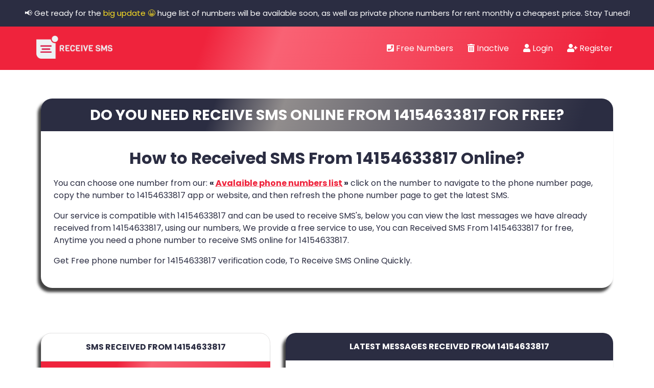

--- FILE ---
content_type: text/html; charset=UTF-8
request_url: https://receive-sms.live/from/14154633817
body_size: 8494
content:
<!DOCTYPE html>
<html lang="en">
<head>
	<title>Receive SMS from 14154633817 Online - Receive SMS Live ◉</title>
<meta name="description" content="Verify your 14154633817 account for FREE with our free phone numbers. Receive SMS online using disposable numbers, For any kind of sites activation by SMS">
<meta name="keywords" content="receive SMS online for 14154633817,Receive sms from 14154633817,14154633817 sms verification, verify 14154633817 for free, free phone verification for 14154633817, free phone number for 14154633817">
<link rel="canonical" href="https://receive-sms.live/from/14154633817"/>
	<meta charset="utf-8">
	<meta content="width=device-width, initial-scale=1, maximum-scale=1, shrink-to-fit=no" name="viewport">
	<meta name="yandex-verification" content="040ee58765195d09" />
		<meta name="csrf-token" content="2vcxVTnDNgX5PTmayFafVKWSh7af7phe7EB4OIoi">
	<meta property="og:title" content="Receive SMS from 14154633817 Online - Receive SMS Live ◉" />
<meta property="og:description" content="Verify your 14154633817 account for FREE with our free phone numbers. Receive SMS online using disposable numbers, For any kind of sites activation by SMS" />
<meta property="og:site_name" content="Receive SMS Live" />
<meta property="og:url" content="https://receive-sms.live/from/14154633817" />
<meta property="og:type" content="website" />
<meta property="og:image" content="./images/ogimg.jpg" />

	
	
        <!-- Scripts -->
    <script src="https://receive-sms.live/js/app.js?v=2.0" defer></script>
	<!-- <link rel="stylesheet" href="https://fonts.googleapis.com/css?family=Comfortaa"> -->
    <!-- Fonts -->
	<link href="//pagead2.googlesyndication.com" rel="preconnect">
	<link href="//googleads.g.doubleclick.net" rel="preconnect">
	<link href="//tpc.googlesyndication.com" rel="preconnect">
	<link href="//adservice.google.com" rel="preconnect">
	<link href="//secureads.g.doubleclick.net" rel="preconnect">
	<link href="//www.googletagservices.com" rel="preconnect">
	<link href="//www.google-analytics.com" rel="preconnect">
	<link href="//partner.googleadservices.com" rel="preconnect">
	<link href="//adservice.google.com" rel="preconnect">
	<link href="//www.googletagmanager.com" rel="preconnect">
	<link href="//use.fontawesome.com" rel="preconnect">
	<link href="//fonts.googleapis.com" rel="preconnect">
	<!--<link href="//cdn.jsdelivr.net" rel="preconnect">-->
    <link href="//fonts.gstatic.com" rel="dns-prefetch">
    <script src="https://receive-sms.live/js/cAa9rOGUstP.js" defer></script>
	<link rel="stylesheet" href="https://use.fontawesome.com/releases/v5.15.3/css/all.css" integrity="sha384-SZXxX4whJ79/gErwcOYf+zWLeJdY/qpuqC4cAa9rOGUstPomtqpuNWT9wdPEn2fk" crossorigin="anonymous">
    <link href="https://fonts.googleapis.com/css?family=Poppins:300,400,500,600,700" rel="stylesheet">
    <!-- Favicon -->
	<link rel="apple-touch-icon" sizes="180x180" href="https://receive-sms.live/images/apple-touch-icon.png?v=2.0">
	<link rel="icon" type="image/png" sizes="32x32" href="https://receive-sms.live/images/favicon-32x32.png?v=2.0">
	<link rel="icon" type="image/png" sizes="16x16" href="https://receive-sms.live/images/favicon-16x16.png?v=2.0">
	<!--link rel="manifest" href="https://receive-sms.live/images/site.webmanifest?v=2.0"-->
	<meta name="msapplication-TileColor" content="#d80032">
	<meta name="theme-color" content="#d80032">
    <!-- Font Awesome v5.8.1 -->
    <!--<link rel="stylesheet" href="https://use.fontawesome.com/releases/v5.8.1/css/all.css" integrity="sha384-50oBUHEmvpQ+1lW4y57PTFmhCaXp0ML5d60M1M7uH2+nqUivzIebhndOJK28anvf" crossorigin="anonymous">-->
    <link href="https://receive-sms.live/css/app.css?v=2.0" rel="stylesheet">
    <link href="https://receive-sms.live/css/styles.css?v=2.0" rel="stylesheet">
    <link href="https://receive-sms.live/css/header.css?v=2.0" rel="stylesheet">
    <!--link rel="stylesheet" href="https://receive-sms.live/css/custom.css"-->
		<!--script async src="https://pagead2.googlesyndication.com/pagead/js/adsbygoogle.js?client=ca-pub-8031316700889005"
     crossorigin="anonymous"></script-->
	        <style>
		
	.nav ul li {
		margin-left: 8px;
	}
    </style>
</head>
<body style="min-height: 100vh;">

<div class="container2" >
<div class="upper" style="display:block;">
	<p>📢 Get ready for the <a href="https://receive-sms.live/big-update">big update 😀</a> huge list of numbers will be available soon, as well as private phone numbers for rent monthly a cheapest price. Stay Tuned!</p>
</div>
	<div style="background-color: rgb(239,35,60);">
		<div class="navbar" style="max-width: 1200px;margin: auto;">
			<div class="navbar_logo"><a href="https://receive-sms.live"><img src="https://receive-sms.live/images/logo.png?v=2.0" alt="Receive SMS Live"></a></div>
			<div class="nav">
				<ul>
					 
					<li><a href="https://receive-sms.live/numbers"><i class="fas fa-phone-square"></i> Free Numbers</a></li>
					<li><a href="https://receive-sms.live/deleted"><i class="fas fa-trash-alt"></i> Inactive</a></li>
						
										<li><a href="https://receive-sms.live/login" class=""><i class="fas fa-user"></i> Login</a></li>
					<li><a href="https://receive-sms.live/register" class=""><i class="fas fa-user-plus"></i> Register</a></li>
					

									</ul>
			</div>
        <div class="nav_icon">
          <div class="nav_icon_bars nav_icon_bar1"></div>
          <div class="nav_icon_bars nav_icon_bar2"></div>
          <div class="nav_icon_bars nav_icon_bar3"></div>
        </div>
        <div class="mobile_nav"> 
          <ul>
				 
									
				<li><a href="https://receive-sms.live/numbers">Avalaible Numbers</a></li>
								<li class="top_header-button login-button secondary-bg"><a href="https://receive-sms.live/login"><i class="fas fa-sign-in-alt"></i> Login</a></li>
				<li class="top_header-button register-button primary-bg"><a href="https://receive-sms.live/register"><i class="fas fa-user-plus"></i> Register</a></li>
				
				
							</ul>

        </div>
		</div>
	</div>
    <div class="content">
		        <div class="container">
			<!--
			<script async src="https://pagead2.googlesyndication.com/pagead/js/adsbygoogle.js?client=ca-pub-8031316700889005"
					 crossorigin="anonymous"></script>
				-- ReceiveSms-Top-rectangle --
				<ins class="adsbygoogle"
					 style="display:block"
					 data-ad-client="ca-pub-8031316700889005"
					 data-ad-slot="1634301282"
					 data-ad-format="auto"
					 data-full-width-responsive="true"></ins>
				<script>
					 (adsbygoogle = window.adsbygoogle || []).push({});
			</script>
			-->
        </div>
				<div class="container">
            <div class="row">
                <div class="col-md-12 mt-3">
                                                        </div>
            </div>
        </div>
        <style>
     .card1{
        color: #fff;
        box-shadow: -5px 7px 5px 1px #232323db;
        border-radius: 24px 24px 20px 20px;
        background: linear-gradient(109deg, rgb(239 35 60) 30%, rgb(249 98 116) 42%, rgb(239 35 60) 94%);
     }
     .home-text{
        padding: 0 1.5rem 1.5rem 1.5rem;
    }
    .home-text h2{
        font-size: 1.6rem;
    }
    
.bubbletitle{
    font-weight:bold;
    color: rgb(43,45,66);
    border-radius: 20px 20px 0 0;
    border: 1px solid #e2e2e2;
    padding: 15px 10px;
    background: rgb(255 255 255);
    font-size: 1em;
    text-transform: uppercase;
}
     .card2{
        color: #fff;
        box-shadow: -5px 7px 5px 1px #232323db;
        border-radius:20px;
        background: #fff;
        border: 0 0 1px 1px solid #e2e2e2;
     }
     .home-text2{
        padding: 0 0.25rem 0.25rem 0.25rem;
    }
    
    
.bubbletitle2{
    text-transform: uppercase;
    font-size:1rem;
    font-weight:bold;
    background: rgb(43,45,66);
    color: rgb(255 255 255);
    border: 1px 1px 1px 0 solid;
    border-radius: 20px 20px 0 0;
    border: 0 solid #e2e2e2;
    padding: 15px 10px;
}
  
     .style1{
        color: #fff;
        max-width: 1200px;
        padding: 40px;
     }
     .style2{
         background: #fff;
         margin: 0 10px 10px;
         border-radius: 10px;
         color: red;
         box-shadow: -6px -2px 5px 1px #c20018;
         padding: 00px;
         border: 0;
         outline:0;
     }
     .style3{
         background: #fff;
         margin: 0 10px 10px;
         border-radius: 10px;
         color: red;
         box-shadow: -6px -2px 5px 1px #c20018;
         padding: 00px;
         border: 0;
         outline:0;
         min-height: 100px;
     }
     button:focus {outline:0;}
     .style2 i{
         color: rgb(228 0 28);
         fill: rgb(228 0 28);
     }
     .style2 a{
         color: rgb(43,45,66);
         font-weight: bold;
         text-decoration: none;
     }
     .style2 a:hover{
         color: rgb(228 0 28);
         font-weight: bold;
         text-decoration: none;
     }
     .style3 a{
         color: rgb(43,45,66);
         font-weight: bold;
         text-decoration: none;
     }
     .style3 a:hover{
         color: rgb(228 0 28);
         font-weight: bold;
         text-decoration: none;
     }
     .home-btn .row{
        /*flex-wrap: unset!important;*/
     }
.chat {
  width: 100%;
  display: flex;
  flex-direction: column;
  padding: 20px;
  background: #fff;
  border-radius:20px;
}

.messages {
  margin-bottom: 30px;
  display: flex;
  flex-direction: column;
}

.message {
  border-radius: 20px;
  padding: 8px 15px;
  margin-top: 5px;
  margin-bottom: 5px;
  display: inline-block;
  text-align: left;
  font-size: .9em;
  font-family: helvetica;
  width: 95%;
}

.yours {
  align-items: flex-start;
  width: 100%;
}

.yours .message {
  background-color: rgb(43,45,66);
  position: relative;
  height: auto;
  padding: 20px 20px 4px;
}

.message.last p{
  margin: 0;
}
.message.last p:first-child{
  margin-bottom: 10px;
}
.message.last p:nth-child(2){
  margin-bottom: 10px;
}
.yours .message.last:before {
  content: "";
  position: absolute;
  z-index: 0;
  bottom: 0;
  left: -7px;
  height: 20px;
  width: 20px;
  background: rgb(43,45,66);
  border-bottom-right-radius: 15px;
}
.copy-code{
  font-size: 1em;
}
.floatr{
  float: right;
}
.message a{
  text-decoration: underline dotted;
  color: white;

}
.copy-code i{
  font-size: 30px;
}
.yours .message.last:after {
  content: "";
  position: absolute;
  z-index: 1;
  bottom: 0;
  left: -10px;
  width: 10px;
  height: 20px;
  background: white;
  border-bottom-right-radius: 10px;
}
@media (max-width: 368px) {
    .rrr{
        padding-right: 0!important;
        padding-left: 0!important;
    }
}
@media  only screen and (max-width: 1250px) and (min-width: 750px) {
    .home-text h2 {
        font-size: 20px;
    }

}
.color1{
    color: rgb(239,35,60);
}.color2{
    color: rgb(43,45,66);
}
.fromh1{
    text-transform:uppercase;
    font-size:1.8rem;
    font-weight:bold;
    background: rgb(43,45,66);
    color: #fff;
    border-radius: 22px 22px 0 0;
    padding: 15px 10px;
    background: linear-gradient(109deg , rgb(43 45 66) 30%, rgb(145 141 141) 42%, rgb(43 45 66) 94%);
}

.fromcontain{
    padding: 40px;max-width: 1200px;
    margin: auto;
    color: rgb(43,45,66);
}
.fromcontain a{
    color: rgb(239 35 60);
    text-decoration: underline dotted rgb(239 35 60);
}
.fromcontain h2{
    padding: 10px;
}
.fromcontain p{
    text-align: left;
}
.parag1{
    padding: 0 25px 25px 25px;
}
.contaipara{
    box-shadow: -5px 7px 5px 1px #232323db;
    border: 1px 1px 1px 0 solid #e2e2e2;
    border-radius: 22px;
}
.m-13-0{
    margin: 13px 0;
}
</style>
<div class="fromcontain text-center">
    <div class="contaipara">
        <h1 class="mb-4 fromh1">Do you need receive sms online from 14154633817 for free?</h1>
        <h2><strong>How to Received SMS From 14154633817 Online?</strong></h2>
        <div class="parag1">
            <p>You can choose one number from our: <strong>&laquo; <a href="https://receive-sms.live/numbers">Avalaible phone numbers list</a> &raquo;</strong> click on the number to navigate to the phone number page, copy the number to 14154633817 app or website, and then refresh the phone number page to get the latest SMS.</p>
            <p>Our service is compatible with 14154633817 and can be used to receive SMS's, below you can view the last messages we have already received from 14154633817, using our numbers, We provide a free service to use, You can Received SMS From 14154633817 for free, Anytime you need a phone number to receive SMS online for 14154633817.</p>
            <p>Get Free phone number for 14154633817 verification code, To Receive SMS Online Quickly.</p>
        </div>
    </div>
</div>
<div class="container pt-5 pb-2 style1">
    <div class="row justify-content-center">
        <div class="col-md-5 mb-4 text-center ">
            <div class="card1"><div class="bubbletitle mb-4" style="">SMS Received from 14154633817</div>
                <div class="home-text">
                    <h2><strong>Receive Sms from 14154633817 online for free!</strong></h2>
                    <p></p>
                    <h3><small style="font-size: 15px;">Total received Messages with 14154633817: <strong>1553</strong></small></h3>
                    <p></p>
                    <div class="home-btn">
                        <div class="row align-items-center">
                            <div onClick="window.location.reload();" class="col text-center style3"><a href="" class="btn btn-1 m-13-0"><i class="fas fa-sync fa-2x"></i><br>Refresh</a></div>
                            <div class="col text-center style3"><a href="https://receive-sms.live/numbers" class="btn btn-1"><i class="fas fa-sms fa-2x"></i><br>Get free Number</a></div>
                            <div class="col text-center style3"><a  href="" class="btn btn-1 m-13-0" data-toggle="modal" data-target=".bd-example-modal-sm"><i class="fas fa-info fa-2x"></i><br>Info</a></div>
                        </div>
                    </div>
                </div>
            </div>
			
			<div class="pt-5">
				<script async src="https://pagead2.googlesyndication.com/pagead/js/adsbygoogle.js?client=ca-pub-8031316700889005"
					 crossorigin="anonymous"></script>
				<!-- messages-vertical-sidebar -->
				<ins class="adsbygoogle"
					 style="display:block"
					 data-ad-client="ca-pub-8031316700889005"
					 data-ad-slot="7972478929"
					 data-ad-format="auto"
					 data-full-width-responsive="true"></ins>
				<script>
					 (adsbygoogle = window.adsbygoogle || []).push({});
				</script>
			</div>
        </div>

        <div class="col-md-7 text-center rrr">
            <div class="card2"><div class="bubbletitle2 mb-1">Latest Messages received from 14154633817</div>
                <div class="home-text2">
                    <div class="chat ">
                                            <div class="yours messages">
                            <div class="message last">
                                <p><strong><a href="https://receive-sms.live/from/14154633817">14154633817</a></strong><span class="floatr"><strong>To:</strong> <a href="https://receive-sms.live/messages?n=353894060424">+353894060424</a></span><br><span class="copy-code floatr"><i class="far fa-copy fa-2x"></i></span></p>
                                <p><font>Your DENT code is: 604039</font></p>
                                <p style="float: right;bottom: 0;"><strong>3 years ago</strong></p>
                            </div>
                        </div>
                                            <div class="yours messages">
                            <div class="message last">
                                <p><strong><a href="https://receive-sms.live/from/14154633817">14154633817</a></strong><span class="floatr"><strong>To:</strong> <a href="https://receive-sms.live/messages?n=48722717428">+48722717428</a></span><br><span class="copy-code floatr"><i class="far fa-copy fa-2x"></i></span></p>
                                <p><font>Uber code: 1790</font></p>
                                <p style="float: right;bottom: 0;"><strong>3 years ago</strong></p>
                            </div>
                        </div>
                                            <div class="yours messages">
                            <div class="message last">
                                <p><strong><a href="https://receive-sms.live/from/14154633817">14154633817</a></strong><span class="floatr"><strong>To:</strong> <a href="https://receive-sms.live/messages?n=447309916750">+447309916750</a></span><br><span class="copy-code floatr"><i class="far fa-copy fa-2x"></i></span></p>
                                <p><font>Your DENT code is: 252434</font></p>
                                <p style="float: right;bottom: 0;"><strong>3 years ago</strong></p>
                            </div>
                        </div>
                                            <div class="yours messages">
                            <div class="message last">
                                <p><strong><a href="https://receive-sms.live/from/14154633817">14154633817</a></strong><span class="floatr"><strong>To:</strong> <a href="https://receive-sms.live/messages?n=447767916441">+447767916441</a></span><br><span class="copy-code floatr"><i class="far fa-copy fa-2x"></i></span></p>
                                <p><font>Your otp is 2435</font></p>
                                <p style="float: right;bottom: 0;"><strong>3 years ago</strong></p>
                            </div>
                        </div>
                                            <div class="yours messages">
                            <div class="message last">
                                <p><strong><a href="https://receive-sms.live/from/14154633817">14154633817</a></strong><span class="floatr"><strong>To:</strong> <a href="https://receive-sms.live/messages?n=353894060424">+353894060424</a></span><br><span class="copy-code floatr"><i class="far fa-copy fa-2x"></i></span></p>
                                <p><font>Demi keamanan akun Anda, mohon TIDAK MEMBERIKAN kode verifikasi kepada siapapun TERMASUK TIM SHOPEE. Kode verifikasi berlaku 15 mnt: 532675</font></p>
                                <p style="float: right;bottom: 0;"><strong>3 years ago</strong></p>
                            </div>
                        </div>
                                            <div class="yours messages">
                            <div class="message last">
                                <p><strong><a href="https://receive-sms.live/from/14154633817">14154633817</a></strong><span class="floatr"><strong>To:</strong> <a href="https://receive-sms.live/messages?n=351910602986">+351910602986</a></span><br><span class="copy-code floatr"><i class="far fa-copy fa-2x"></i></span></p>
                                <p><font>Your otp is 2181</font></p>
                                <p style="float: right;bottom: 0;"><strong>3 years ago</strong></p>
                            </div>
                        </div>
                                            <div class="yours messages">
                            <div class="message last">
                                <p><strong><a href="https://receive-sms.live/from/14154633817">14154633817</a></strong><span class="floatr"><strong>To:</strong> <a href="https://receive-sms.live/messages?n=972552992022">+972552992022</a></span><br><span class="copy-code floatr"><i class="far fa-copy fa-2x"></i></span></p>
                                <p><font>Rcedode 004041</font></p>
                                <p style="float: right;bottom: 0;"><strong>3 years ago</strong></p>
                            </div>
                        </div>
                                            <div class="yours messages">
                            <div class="message last">
                                <p><strong><a href="https://receive-sms.live/from/14154633817">14154633817</a></strong><span class="floatr"><strong>To:</strong> <a href="https://receive-sms.live/messages?n=972552603210">+972552603210</a></span><br><span class="copy-code floatr"><i class="far fa-copy fa-2x"></i></span></p>
                                <p><font>Greetings from MuslimMatrimony.com Your PIN number is 125967. Use this PIN to verify your Mobile number or give a missed call to 09380054981.</font></p>
                                <p style="float: right;bottom: 0;"><strong>3 years ago</strong></p>
                            </div>
                        </div>
                                            <div class="yours messages">
                            <div class="message last">
                                <p><strong><a href="https://receive-sms.live/from/14154633817">14154633817</a></strong><span class="floatr"><strong>To:</strong> <a href="https://receive-sms.live/messages?n=447938562268">+447938562268</a></span><br><span class="copy-code floatr"><i class="far fa-copy fa-2x"></i></span></p>
                                <p><font>Hi Ahmed Mus, you have sent your first interest to Nasareen Nadaf(MUS2573217) at MuslimMatrimony. To get a real-time notification when she responds, d</font></p>
                                <p style="float: right;bottom: 0;"><strong>3 years ago</strong></p>
                            </div>
                        </div>
                                            <div class="yours messages">
                            <div class="message last">
                                <p><strong><a href="https://receive-sms.live/from/14154633817">14154633817</a></strong><span class="floatr"><strong>To:</strong> <a href="https://receive-sms.live/messages?n=34681993330">+34681993330</a></span><br><span class="copy-code floatr"><i class="far fa-copy fa-2x"></i></span></p>
                                <p><font>Your DENT code is: 249884</font></p>
                                <p style="float: right;bottom: 0;"><strong>3 years ago</strong></p>
                            </div>
                        </div>
                                            <div class="yours messages">
                            <div class="message last">
                                <p><strong><a href="https://receive-sms.live/from/14154633817">14154633817</a></strong><span class="floatr"><strong>To:</strong> <a href="https://receive-sms.live/messages?n=447309916750">+447309916750</a></span><br><span class="copy-code floatr"><i class="far fa-copy fa-2x"></i></span></p>
                                <p><font>VK: 32796 - use this code to activate your VK profile.</font></p>
                                <p style="float: right;bottom: 0;"><strong>3 years ago</strong></p>
                            </div>
                        </div>
                                            <div class="yours messages">
                            <div class="message last">
                                <p><strong><a href="https://receive-sms.live/from/14154633817">14154633817</a></strong><span class="floatr"><strong>To:</strong> <a href="https://receive-sms.live/messages?n=77789490683">+77789490683</a></span><br><span class="copy-code floatr"><i class="far fa-copy fa-2x"></i></span></p>
                                <p><font>7330 is your Uber code.</font></p>
                                <p style="float: right;bottom: 0;"><strong>3 years ago</strong></p>
                            </div>
                        </div>
                                            <div class="yours messages">
                            <div class="message last">
                                <p><strong><a href="https://receive-sms.live/from/14154633817">14154633817</a></strong><span class="floatr"><strong>To:</strong> <a href="https://receive-sms.live/messages?n=447591156667">+447591156667</a></span><br><span class="copy-code floatr"><i class="far fa-copy fa-2x"></i></span></p>
                                <p><font>Your DENT code is: 110263</font></p>
                                <p style="float: right;bottom: 0;"><strong>3 years ago</strong></p>
                            </div>
                        </div>
                                            <div class="yours messages">
                            <div class="message last">
                                <p><strong><a href="https://receive-sms.live/from/14154633817">14154633817</a></strong><span class="floatr"><strong>To:</strong> <a href="https://receive-sms.live/messages?n=447709153845">+447709153845</a></span><br><span class="copy-code floatr"><i class="far fa-copy fa-2x"></i></span></p>
                                <p><font>Open www.neuprime.com/f3, code: 199652-6500</font></p>
                                <p style="float: right;bottom: 0;"><strong>3 years ago</strong></p>
                            </div>
                        </div>
                                            <div class="yours messages">
                            <div class="message last">
                                <p><strong><a href="https://receive-sms.live/from/14154633817">14154633817</a></strong><span class="floatr"><strong>To:</strong> <a href="https://receive-sms.live/messages?n=447923590965">+447923590965</a></span><br><span class="copy-code floatr"><i class="far fa-copy fa-2x"></i></span></p>
                                <p><font>Your DENT code is: 517279</font></p>
                                <p style="float: right;bottom: 0;"><strong>3 years ago</strong></p>
                            </div>
                        </div>
                                            <div class="yours messages">
                            <div class="message last">
                                <p><strong><a href="https://receive-sms.live/from/14154633817">14154633817</a></strong><span class="floatr"><strong>To:</strong> <a href="https://receive-sms.live/messages?n=447376494399">+447376494399</a></span><br><span class="copy-code floatr"><i class="far fa-copy fa-2x"></i></span></p>
                                <p><font>Your Gameflip verification code is 643198</font></p>
                                <p style="float: right;bottom: 0;"><strong>3 years ago</strong></p>
                            </div>
                        </div>
                                            <div class="yours messages">
                            <div class="message last">
                                <p><strong><a href="https://receive-sms.live/from/14154633817">14154633817</a></strong><span class="floatr"><strong>To:</strong> <a href="https://receive-sms.live/messages?n=559551583801">+559551583801</a></span><br><span class="copy-code floatr"><i class="far fa-copy fa-2x"></i></span></p>
                                <p><font>Your DENT code is: 013177</font></p>
                                <p style="float: right;bottom: 0;"><strong>3 years ago</strong></p>
                            </div>
                        </div>
                                            <div class="yours messages">
                            <div class="message last">
                                <p><strong><a href="https://receive-sms.live/from/14154633817">14154633817</a></strong><span class="floatr"><strong>To:</strong> <a href="https://receive-sms.live/messages?n=2348153353131">+2348153353131</a></span><br><span class="copy-code floatr"><i class="far fa-copy fa-2x"></i></span></p>
                                <p><font> Uber code: 7903 qlRnn4A1sbt</font></p>
                                <p style="float: right;bottom: 0;"><strong>3 years ago</strong></p>
                            </div>
                        </div>
                                            <div class="yours messages">
                            <div class="message last">
                                <p><strong><a href="https://receive-sms.live/from/14154633817">14154633817</a></strong><span class="floatr"><strong>To:</strong> <a href="https://receive-sms.live/messages?n=447842646591">+447842646591</a></span><br><span class="copy-code floatr"><i class="far fa-copy fa-2x"></i></span></p>
                                <p><font>Your otp is 7376</font></p>
                                <p style="float: right;bottom: 0;"><strong>3 years ago</strong></p>
                            </div>
                        </div>
                                            <div class="yours messages">
                            <div class="message last">
                                <p><strong><a href="https://receive-sms.live/from/14154633817">14154633817</a></strong><span class="floatr"><strong>To:</strong> <a href="https://receive-sms.live/messages?n=447903612563">+447903612563</a></span><br><span class="copy-code floatr"><i class="far fa-copy fa-2x"></i></span></p>
                                <p><font>for other options. SMS charges may apply.</font></p>
                                <p style="float: right;bottom: 0;"><strong>3 years ago</strong></p>
                            </div>
                        </div>
                                            <div class="yours messages">
                            <div class="message last">
                                <p><strong><a href="https://receive-sms.live/from/14154633817">14154633817</a></strong><span class="floatr"><strong>To:</strong> <a href="https://receive-sms.live/messages?n=447901614024">+447901614024</a></span><br><span class="copy-code floatr"><i class="far fa-copy fa-2x"></i></span></p>
                                <p><font>Your otp is 2435</font></p>
                                <p style="float: right;bottom: 0;"><strong>3 years ago</strong></p>
                            </div>
                        </div>
                                            <div class="yours messages">
                            <div class="message last">
                                <p><strong><a href="https://receive-sms.live/from/14154633817">14154633817</a></strong><span class="floatr"><strong>To:</strong> <a href="https://receive-sms.live/messages?n=2348153353131">+2348153353131</a></span><br><span class="copy-code floatr"><i class="far fa-copy fa-2x"></i></span></p>
                                <p><font>Use 248173 as your login code for Tinder. (Account Kit by Facebook)</font></p>
                                <p style="float: right;bottom: 0;"><strong>3 years ago</strong></p>
                            </div>
                        </div>
                                            <div class="yours messages">
                            <div class="message last">
                                <p><strong><a href="https://receive-sms.live/from/14154633817">14154633817</a></strong><span class="floatr"><strong>To:</strong> <a href="https://receive-sms.live/messages?n=447923590965">+447923590965</a></span><br><span class="copy-code floatr"><i class="far fa-copy fa-2x"></i></span></p>
                                <p><font>WhatsApp code 401-572</font></p>
                                <p style="float: right;bottom: 0;"><strong>3 years ago</strong></p>
                            </div>
                        </div>
                                            <div class="yours messages">
                            <div class="message last">
                                <p><strong><a href="https://receive-sms.live/from/14154633817">14154633817</a></strong><span class="floatr"><strong>To:</strong> <a href="https://receive-sms.live/messages?n=16466787403">+16466787403</a></span><br><span class="copy-code floatr"><i class="far fa-copy fa-2x"></i></span></p>
                                <p><font>VK: 32796 - use this code to activate your VK profile.</font></p>
                                <p style="float: right;bottom: 0;"><strong>3 years ago</strong></p>
                            </div>
                        </div>
                                            <div class="yours messages">
                            <div class="message last">
                                <p><strong><a href="https://receive-sms.live/from/14154633817">14154633817</a></strong><span class="floatr"><strong>To:</strong> <a href="https://receive-sms.live/messages?n=16466623058">+16466623058</a></span><br><span class="copy-code floatr"><i class="far fa-copy fa-2x"></i></span></p>
                                <p><font>de celular, responda sair. Responda ajuda para outras opcoes. Podem ser cobradas tarifas de SMS.</font></p>
                                <p style="float: right;bottom: 0;"><strong>3 years ago</strong></p>
                            </div>
                        </div>
                                            <div class="yours messages">
                            <div class="message last">
                                <p><strong><a href="https://receive-sms.live/from/14154633817">14154633817</a></strong><span class="floatr"><strong>To:</strong> <a href="https://receive-sms.live/messages?n=447901614024">+447901614024</a></span><br><span class="copy-code floatr"><i class="far fa-copy fa-2x"></i></span></p>
                                <p><font>Your DENT code is: 213568</font></p>
                                <p style="float: right;bottom: 0;"><strong>3 years ago</strong></p>
                            </div>
                        </div>
                                            <div class="yours messages">
                            <div class="message last">
                                <p><strong><a href="https://receive-sms.live/from/14154633817">14154633817</a></strong><span class="floatr"><strong>To:</strong> <a href="https://receive-sms.live/messages?n=972552992023">+972552992023</a></span><br><span class="copy-code floatr"><i class="far fa-copy fa-2x"></i></span></p>
                                <p><font>Your DENT code is: 213568</font></p>
                                <p style="float: right;bottom: 0;"><strong>3 years ago</strong></p>
                            </div>
                        </div>
                                            <div class="yours messages">
                            <div class="message last">
                                <p><strong><a href="https://receive-sms.live/from/14154633817">14154633817</a></strong><span class="floatr"><strong>To:</strong> <a href="https://receive-sms.live/messages?n=559551583801">+559551583801</a></span><br><span class="copy-code floatr"><i class="far fa-copy fa-2x"></i></span></p>
                                <p><font>Your DENT code is: 817302</font></p>
                                <p style="float: right;bottom: 0;"><strong>3 years ago</strong></p>
                            </div>
                        </div>
                                            <div class="yours messages">
                            <div class="message last">
                                <p><strong><a href="https://receive-sms.live/from/14154633817">14154633817</a></strong><span class="floatr"><strong>To:</strong> <a href="https://receive-sms.live/messages?n=447842646591">+447842646591</a></span><br><span class="copy-code floatr"><i class="far fa-copy fa-2x"></i></span></p>
                                <p><font>Demi keamanan akun Anda, mohon TIDAK MEMBERIKAN kode verifikasi kepada siapapun TERMASUK TIM SHOPEE. Kode verifikasi berlaku 15 mnt: 204534</font></p>
                                <p style="float: right;bottom: 0;"><strong>3 years ago</strong></p>
                            </div>
                        </div>
                                            <div class="yours messages">
                            <div class="message last">
                                <p><strong><a href="https://receive-sms.live/from/14154633817">14154633817</a></strong><span class="floatr"><strong>To:</strong> <a href="https://receive-sms.live/messages?n=447923590965">+447923590965</a></span><br><span class="copy-code floatr"><i class="far fa-copy fa-2x"></i></span></p>
                                <p><font>VK: 32796 - use this code to activate your VK profile.</font></p>
                                <p style="float: right;bottom: 0;"><strong>3 years ago</strong></p>
                            </div>
                        </div>
                                            <div class="yours messages">
                            <div class="message last">
                                <p><strong><a href="https://receive-sms.live/from/14154633817">14154633817</a></strong><span class="floatr"><strong>To:</strong> <a href="https://receive-sms.live/messages?n=353894060424">+353894060424</a></span><br><span class="copy-code floatr"><i class="far fa-copy fa-2x"></i></span></p>
                                <p><font>Use 518100 as code for Office 365 Business (Month to Month)</font></p>
                                <p style="float: right;bottom: 0;"><strong>3 years ago</strong></p>
                            </div>
                        </div>
                                            <div class="yours messages">
                            <div class="message last">
                                <p><strong><a href="https://receive-sms.live/from/14154633817">14154633817</a></strong><span class="floatr"><strong>To:</strong> <a href="https://receive-sms.live/messages?n=972552992022">+972552992022</a></span><br><span class="copy-code floatr"><i class="far fa-copy fa-2x"></i></span></p>
                                <p><font>Your DENT code is: 932033</font></p>
                                <p style="float: right;bottom: 0;"><strong>3 years ago</strong></p>
                            </div>
                        </div>
                                            <div class="yours messages">
                            <div class="message last">
                                <p><strong><a href="https://receive-sms.live/from/14154633817">14154633817</a></strong><span class="floatr"><strong>To:</strong> <a href="https://receive-sms.live/messages?n=77789490683">+77789490683</a></span><br><span class="copy-code floatr"><i class="far fa-copy fa-2x"></i></span></p>
                                <p><font>Open www.neuprime.com/f3, code: 199652-6500</font></p>
                                <p style="float: right;bottom: 0;"><strong>3 years ago</strong></p>
                            </div>
                        </div>
                                            <div class="yours messages">
                            <div class="message last">
                                <p><strong><a href="https://receive-sms.live/from/14154633817">14154633817</a></strong><span class="floatr"><strong>To:</strong> <a href="https://receive-sms.live/messages?n=2348153353131">+2348153353131</a></span><br><span class="copy-code floatr"><i class="far fa-copy fa-2x"></i></span></p>
                                <p><font>5093 Verification Code from KakaoTalk. KakaoTalk</font></p>
                                <p style="float: right;bottom: 0;"><strong>3 years ago</strong></p>
                            </div>
                        </div>
                                            <div class="yours messages">
                            <div class="message last">
                                <p><strong><a href="https://receive-sms.live/from/14154633817">14154633817</a></strong><span class="floatr"><strong>To:</strong> <a href="https://receive-sms.live/messages?n=447599143079">+447599143079</a></span><br><span class="copy-code floatr"><i class="far fa-copy fa-2x"></i></span></p>
                                <p><font>Activate today &amp; get your FREE BONUS worth up to 50 spins in exclusive slots game Reel Royalty: http://mrspin.co.uk/cgi-bin/activateAccount.cgi?8unM3r</font></p>
                                <p style="float: right;bottom: 0;"><strong>3 years ago</strong></p>
                            </div>
                        </div>
                                            <div class="yours messages">
                            <div class="message last">
                                <p><strong><a href="https://receive-sms.live/from/14154633817">14154633817</a></strong><span class="floatr"><strong>To:</strong> <a href="https://receive-sms.live/messages?n=447923590965">+447923590965</a></span><br><span class="copy-code floatr"><i class="far fa-copy fa-2x"></i></span></p>
                                <p><font>Get you FREE casino WELCOME BONUS of up to 50 FREE SPINS when you register your Mr Spin Account!</font></p>
                                <p style="float: right;bottom: 0;"><strong>3 years ago</strong></p>
                            </div>
                        </div>
                                            <div class="yours messages">
                            <div class="message last">
                                <p><strong><a href="https://receive-sms.live/from/14154633817">14154633817</a></strong><span class="floatr"><strong>To:</strong> <a href="https://receive-sms.live/messages?n=31645402591">+31645402591</a></span><br><span class="copy-code floatr"><i class="far fa-copy fa-2x"></i></span></p>
                                <p><font>Use 248173 as your login code for Tinder. (Account Kit by Facebook)</font></p>
                                <p style="float: right;bottom: 0;"><strong>3 years ago</strong></p>
                            </div>
                        </div>
                                            <div class="yours messages">
                            <div class="message last">
                                <p><strong><a href="https://receive-sms.live/from/14154633817">14154633817</a></strong><span class="floatr"><strong>To:</strong> <a href="https://receive-sms.live/messages?n=447938562268">+447938562268</a></span><br><span class="copy-code floatr"><i class="far fa-copy fa-2x"></i></span></p>
                                <p><font>Confirmed! To edit SMS preferences go to m.facebook.com/settings. To turn off SMS for your Facebook account on this mobile number reply stop. Reply he</font></p>
                                <p style="float: right;bottom: 0;"><strong>3 years ago</strong></p>
                            </div>
                        </div>
                                            <div class="yours messages">
                            <div class="message last">
                                <p><strong><a href="https://receive-sms.live/from/14154633817">14154633817</a></strong><span class="floatr"><strong>To:</strong> <a href="https://receive-sms.live/messages?n=447599143079">+447599143079</a></span><br><span class="copy-code floatr"><i class="far fa-copy fa-2x"></i></span></p>
                                <p><font>Your DENT code is: 932033</font></p>
                                <p style="float: right;bottom: 0;"><strong>3 years ago</strong></p>
                            </div>
                        </div>
                                            <div class="yours messages">
                            <div class="message last">
                                <p><strong><a href="https://receive-sms.live/from/14154633817">14154633817</a></strong><span class="floatr"><strong>To:</strong> <a href="https://receive-sms.live/messages?n=447842646591">+447842646591</a></span><br><span class="copy-code floatr"><i class="far fa-copy fa-2x"></i></span></p>
                                <p><font>de celular, responda sair. Responda ajuda para outras opcoes. Podem ser cobradas tarifas de SMS.</font></p>
                                <p style="float: right;bottom: 0;"><strong>3 years ago</strong></p>
                            </div>
                        </div>
                                            <div class="yours messages">
                            <div class="message last">
                                <p><strong><a href="https://receive-sms.live/from/14154633817">14154633817</a></strong><span class="floatr"><strong>To:</strong> <a href="https://receive-sms.live/messages?n=6281905013973">+6281905013973</a></span><br><span class="copy-code floatr"><i class="far fa-copy fa-2x"></i></span></p>
                                <p><font>Your DENT code is: 279806</font></p>
                                <p style="float: right;bottom: 0;"><strong>3 years ago</strong></p>
                            </div>
                        </div>
                                            <div class="yours messages">
                            <div class="message last">
                                <p><strong><a href="https://receive-sms.live/from/14154633817">14154633817</a></strong><span class="floatr"><strong>To:</strong> <a href="https://receive-sms.live/messages?n=447376494399">+447376494399</a></span><br><span class="copy-code floatr"><i class="far fa-copy fa-2x"></i></span></p>
                                <p><font>Use 248173 as your login code for Tinder. (Account Kit by Facebook)</font></p>
                                <p style="float: right;bottom: 0;"><strong>3 years ago</strong></p>
                            </div>
                        </div>
                                            <div class="yours messages">
                            <div class="message last">
                                <p><strong><a href="https://receive-sms.live/from/14154633817">14154633817</a></strong><span class="floatr"><strong>To:</strong> <a href="https://receive-sms.live/messages?n=559551583801">+559551583801</a></span><br><span class="copy-code floatr"><i class="far fa-copy fa-2x"></i></span></p>
                                <p><font>Activate today &amp; get your FREE BONUS worth up to 50 spins in exclusive slots game Reel Royalty: http://mrspin.co.uk/cgi-bin/activateAccount.cgi?8unM3r</font></p>
                                <p style="float: right;bottom: 0;"><strong>3 years ago</strong></p>
                            </div>
                        </div>
                                            <div class="yours messages">
                            <div class="message last">
                                <p><strong><a href="https://receive-sms.live/from/14154633817">14154633817</a></strong><span class="floatr"><strong>To:</strong> <a href="https://receive-sms.live/messages?n=34681993330">+34681993330</a></span><br><span class="copy-code floatr"><i class="far fa-copy fa-2x"></i></span></p>
                                <p><font>Your DENT code is: 512953</font></p>
                                <p style="float: right;bottom: 0;"><strong>3 years ago</strong></p>
                            </div>
                        </div>
                                            <div class="yours messages">
                            <div class="message last">
                                <p><strong><a href="https://receive-sms.live/from/14154633817">14154633817</a></strong><span class="floatr"><strong>To:</strong> <a href="https://receive-sms.live/messages?n=972552992023">+972552992023</a></span><br><span class="copy-code floatr"><i class="far fa-copy fa-2x"></i></span></p>
                                <p><font>Your otp is 7415</font></p>
                                <p style="float: right;bottom: 0;"><strong>3 years ago</strong></p>
                            </div>
                        </div>
                                            <div class="yours messages">
                            <div class="message last">
                                <p><strong><a href="https://receive-sms.live/from/14154633817">14154633817</a></strong><span class="floatr"><strong>To:</strong> <a href="https://receive-sms.live/messages?n=447901614024">+447901614024</a></span><br><span class="copy-code floatr"><i class="far fa-copy fa-2x"></i></span></p>
                                <p><font>Dear Rider, welcome to Uber! Your Uber app is designed to make your booking experience smooth. Learn how to request an AC car in minutes here: t.uber.</font></p>
                                <p style="float: right;bottom: 0;"><strong>3 years ago</strong></p>
                            </div>
                        </div>
                                            <div class="yours messages">
                            <div class="message last">
                                <p><strong><a href="https://receive-sms.live/from/14154633817">14154633817</a></strong><span class="floatr"><strong>To:</strong> <a href="https://receive-sms.live/messages?n=6281905013973">+6281905013973</a></span><br><span class="copy-code floatr"><i class="far fa-copy fa-2x"></i></span></p>
                                <p><font>Your DENT code is: 932033</font></p>
                                <p style="float: right;bottom: 0;"><strong>3 years ago</strong></p>
                            </div>
                        </div>
                                            <div class="yours messages">
                            <div class="message last">
                                <p><strong><a href="https://receive-sms.live/from/14154633817">14154633817</a></strong><span class="floatr"><strong>To:</strong> <a href="https://receive-sms.live/messages?n=528184713166">+528184713166</a></span><br><span class="copy-code floatr"><i class="far fa-copy fa-2x"></i></span></p>
                                <p><font>Your DENT code is: 817302</font></p>
                                <p style="float: right;bottom: 0;"><strong>3 years ago</strong></p>
                            </div>
                        </div>
                                            <div class="yours messages">
                            <div class="message last">
                                <p><strong><a href="https://receive-sms.live/from/14154633817">14154633817</a></strong><span class="floatr"><strong>To:</strong> <a href="https://receive-sms.live/messages?n=447399305426">+447399305426</a></span><br><span class="copy-code floatr"><i class="far fa-copy fa-2x"></i></span></p>
                                <p><font> Your Uber code is 3868 qlRnn4A1sbt</font></p>
                                <p style="float: right;bottom: 0;"><strong>3 years ago</strong></p>
                            </div>
                        </div>
                                            <div class="yours messages">
                            <div class="message last">
                                <p><strong><a href="https://receive-sms.live/from/14154633817">14154633817</a></strong><span class="floatr"><strong>To:</strong> <a href="https://receive-sms.live/messages?n=6281905017120">+6281905017120</a></span><br><span class="copy-code floatr"><i class="far fa-copy fa-2x"></i></span></p>
                                <p><font>1524</font></p>
                                <p style="float: right;bottom: 0;"><strong>3 years ago</strong></p>
                            </div>
                        </div>
                                        </div>
                </div>
            </div>
        </div>
    </div>
</div>

<div class="modal fade bd-example-modal-sm" tabindex="-1" role="dialog" aria-labelledby="mySmallModalLabel" aria-hidden="true">
  <div class="modal-dialog modal-dialog-centered">
    <div class="modal-content">
        <div class="modal-header">
            <h4 class="modal-title color1" id="mySmallModalLabel">Informations: </h4>
            <button type="button" class="close" data-dismiss="modal" aria-label="Close">
                <span aria-hidden="true">×</span>
            </button>
        </div>
        <div class="modal-body color2">
            <p><i class="fas fa-globe-europe color1"></i> All text messages are public and can be viewed by anyone, so please do not share sensitive information.</p>
            <p><i class="fas fa-trash-alt color1"></i> Each week we delete all old messages from the previous week.</p>
            <p><i class="fas fa-filter color1"></i> The messages are displayed without any filter.</p>
            <p><i class="fas fa-sms color1"></i> We are displaying the last 50 messages received.</p>
        </div>
    </div>
  </div>
</div>



    
				<div class="container">
			<!--script async src="https://pagead2.googlesyndication.com/pagead/js/adsbygoogle.js?client=ca-pub-8031316700889005"
     crossorigin="anonymous"></script>
			-- receive-faq-bottom --
			<ins class="adsbygoogle"
				 style="display:block"
				 data-ad-client="ca-pub-8031316700889005"
				 data-ad-slot="5959014511"
				 data-ad-format="auto"
				 data-full-width-responsive="true"></ins>
			<script>
			 (adsbygoogle = window.adsbygoogle || []).push({});
			</script-->
    </div>
	    </div>
    	<div class="m-5"></div>
	<footer class="footer footer_bg mt-5" id="footer">
	   <style> .footer-wave-path { fill: #ffffff; }</style>
	   <div style="background-image: url('https://receive-sms.live/images/wave_footer.svg');background-position: top -1px left;background-repeat: no-repeat;background-size: 100%;min-height: 80px;"></div>
	   <div class="container">
		  <div class="row ">
			 <div class="col-md-4 text-center text-md-left ">
				<div class="py-0">
				   <h3 class="my-4 text-white">Receive-SMS.Live</h3>
				   <p class="footer-links font-weight">
					  <a class="text-white" target="_blank" href="#">Blog</a>
					  |
					  <a class="text-white" href="#/about">About</a>
					  |
					  <a class="text-white" href="https://receive-sms.live//terms-privacy">DMCA</a>
					  |
					  <a class="text-white" href="https://receive-sms.live//terms-privacy">Terms & Privacy</a>
					  |
					  <a class="text-white" href="https://receive-sms.live//contact">Contact</a>
					  |
					  <a class="text-white"  href="#">Sitemap</a>
				   </p>
				</div>
			 </div>
			 <div class="col-md-4 text-white text-center text-md-left ">
				<div class="py-2 my-4">
				   <div>
					  <p class="text-white"> <i class="fas fa-map-marker-alt mx-2 "></i>
						 Made with <i class="fas fa-heart"></i> in Spain.
					  </p>
				   </div>
				   <div>
					  <p><i class="fa fa-phone  mx-2 "></i> +34942875142</p>
				   </div>
				   <div>
					  <p><i class="fa fa-envelope  mx-2"></i><a class="my-2" style="color: #fff!important;" href="/cdn-cgi/l/email-protection#6c0f0302180d0f182c1e090f09051a09411f011f4200051a09"><span class="__cf_email__" data-cfemail="1f7c70716b7e7c6b5f6d7a7c7a76697a326c726c317376697a">[email&#160;protected]</span></a></p>
				   </div>
				</div>
			 </div>
			 <div class="col-md-4 text-white my-4 text-center text-md-left About" id="about">
				 <i class="fas fa-fingerprint fa-2x"><u>About :</u></i>
				<p class="my-2">This is a free platform, that allows you to use our phone numbers to receive SMS text messages online from anywhere in the world regardless of your location.</p>
				<div class="py-2 mt-4">
				   <a href="https://facebook.com/Receivesms.live" target="_blank" rel="noopener noreferrer"><i class="fab fa-facebook fa-2x text-white mx-3"></i></a>
				   <a href="" target="_blank" rel="noopener noreferrer"><i class="fab fa-twitter fa-2x text-white mx-3"></i></a>
				   <a href="https://www.youtube.com/channel/UClE2Ffm07mKoUjbmsP7eheA" target="_blank" rel="noopener noreferrer"><i class="fab fa-youtube fa-2x text-white mx-3"></i></a>
				   <a href="https://www.buymeacoffee.com/Obistar" target="_blank" data-toggle="tooltip" data-placement="top" title="" data-original-title="☕ Make A Donation!"><i class="fas fa-donate fa-2x text-white mx-3"></i></a>
				</div>
			 </div>
		  </div>
	   </div>
	   <div class="copy-right_text">
		  <div class="container">
			 <div class="footer_border"></div>
			 <div class="row">
				<div class="col-xl-12">
				   <p class="copy_right text-center">
					  Copyright © <script data-cfasync="false" src="/cdn-cgi/scripts/5c5dd728/cloudflare-static/email-decode.min.js"></script><script type="text/javascript">document.write(new Date().getFullYear());</script> All rights reserved.
				   </p>
				</div>
			 </div>
		  </div>
	   </div>
	</footer>
    <script src="https://receive-sms.live/js/shortcode.js" defer></script>
    <script src="https://receive-sms.live/js/scriptx.js" defer></script>
	<!-- Global site tag (gtag.js) - Google Analytics -->
	<script async src="https://www.googletagmanager.com/gtag/js?id=UA-216078256-1"></script>
	<script>window.dataLayer = window.dataLayer || [];function gtag(){dataLayer.push(arguments);}gtag('js', new Date());gtag('config', 'UA-216078256-1');</script>
	    <script>
document.querySelectorAll('.messages .message').forEach(el => {
    const msg = el.querySelector('font').innerText
    const btn = el.querySelector('.copy-code')
    const regex = /[0-9]{4,10}/g
    const result = regex.exec(msg)
    if(result) {
        btn.classList.remove('d-none')
        btn.setAttribute('onclick', `this.disabled = true; this.innerText = 'Copied'; var e = this; setTimeout(function(){ e.innerHTML = '<i class="far fa-copy fa-2x"><\/i>'; e.disabled = false }, 2000); copyToClipboard('${result[0]}')`)
    }
})
const copyToClipboard = (text) => {
    let el = document.createElement('input');
    el.type = 'text';
    el.value = text;
    document.body.appendChild(el);
    var isiOSDevice = navigator.userAgent.match(/ipad|iphone/i);
    if (isiOSDevice) {
        var editable = el.contentEditable;
        var readOnly = el.readOnly;
        el.contentEditable = true;
        el.readOnly = false;
        var range = document.createRange();
        range.selectNodeContents(el);
        var selection = window.getSelection();
        selection.removeAllRanges();
        selection.addRange(range);
        el.setSelectionRange(0, 999999);
        el.contentEditable = editable;
        el.readOnly = readOnly;
    } else {
        el.select();
    }
    document.execCommand('copy');
    el.remove();
}

onClick = (event, text) => {

    event.preventDefault();
    input = document.createElement("input");
    input.style="position:absolute;opacity:0";
    input.value = text;
    document.body.append(input);
    input.select();
    document.execCommand("copy");
    input.remove();
    /*alert("Copied the text: " + text);*/
}
</script>
    <script>
    
    </script>
</div>
		<div id="eco" class="modal-backdrop fade show" style="display: none;"></div>
	<div id="nomy" class="modal fade show" style="display: none;">
		<div class="modal-dialog modal-dialog-centered">
			<div class="modal-content">
				<div class="modal-header">
					<h4 class="modal-title">AdBlock detected! <i class="far fa-hand-paper"></i></h4>
				</div>
				<div class="modal-body">
					<p>It looks like you are using AdBlock extensions.<br><br>
Without the advertisements we cannot continue to provide you with an eternally free service with no user fees.<br><br>Please add our site to your whitelist, and support us, Thanks for your understanding :)<br></p>
					<div onClick="window.location.reload();" class="col text-center"><a href="" class="btn btn-1"><i class="fas fa-sync fa-2x"></i><br>Refresh</a></div>
				</div>
				<br>
			</div>
		</div>
	</div>
<script defer src="https://static.cloudflareinsights.com/beacon.min.js/vcd15cbe7772f49c399c6a5babf22c1241717689176015" integrity="sha512-ZpsOmlRQV6y907TI0dKBHq9Md29nnaEIPlkf84rnaERnq6zvWvPUqr2ft8M1aS28oN72PdrCzSjY4U6VaAw1EQ==" data-cf-beacon='{"version":"2024.11.0","token":"cc145f266d4342fabf3b4985300dc866","r":1,"server_timing":{"name":{"cfCacheStatus":true,"cfEdge":true,"cfExtPri":true,"cfL4":true,"cfOrigin":true,"cfSpeedBrain":true},"location_startswith":null}}' crossorigin="anonymous"></script>
</body>
</html>

--- FILE ---
content_type: text/html; charset=utf-8
request_url: https://www.google.com/recaptcha/api2/aframe
body_size: 266
content:
<!DOCTYPE HTML><html><head><meta http-equiv="content-type" content="text/html; charset=UTF-8"></head><body><script nonce="b_nFhcE6n_i_S2Eq5gSIOQ">/** Anti-fraud and anti-abuse applications only. See google.com/recaptcha */ try{var clients={'sodar':'https://pagead2.googlesyndication.com/pagead/sodar?'};window.addEventListener("message",function(a){try{if(a.source===window.parent){var b=JSON.parse(a.data);var c=clients[b['id']];if(c){var d=document.createElement('img');d.src=c+b['params']+'&rc='+(localStorage.getItem("rc::a")?sessionStorage.getItem("rc::b"):"");window.document.body.appendChild(d);sessionStorage.setItem("rc::e",parseInt(sessionStorage.getItem("rc::e")||0)+1);localStorage.setItem("rc::h",'1769553202332');}}}catch(b){}});window.parent.postMessage("_grecaptcha_ready", "*");}catch(b){}</script></body></html>

--- FILE ---
content_type: application/javascript
request_url: https://receive-sms.live/js/shortcode.js
body_size: 1185
content:
!function(e){var t={};function r(n){if(t[n])return t[n].exports;var o=t[n]={i:n,l:!1,exports:{}};return e[n].call(o.exports,o,o.exports,r),o.l=!0,o.exports}r.m=e,r.c=t,r.d=function(e,t,n){r.o(e,t)||Object.defineProperty(e,t,{enumerable:!0,get:n})},r.r=function(e){"undefined"!=typeof Symbol&&Symbol.toStringTag&&Object.defineProperty(e,Symbol.toStringTag,{value:"Module"}),Object.defineProperty(e,"__esModule",{value:!0})},r.t=function(e,t){if(1&t&&(e=r(e)),8&t)return e;if(4&t&&"object"==typeof e&&e&&e.__esModule)return e;var n=Object.create(null);if(r.r(n),Object.defineProperty(n,"default",{enumerable:!0,value:e}),2&t&&"string"!=typeof e)for(var o in e)r.d(n,o,function(t){return e[t]}.bind(null,o));return n},r.n=function(e){var t=e&&e.__esModule?function(){return e.default}:function(){return e};return r.d(t,"a",t),t},r.o=function(e,t){return Object.prototype.hasOwnProperty.call(e,t)},r.p="/",r(r.s=44)}({44:function(e,t,r){e.exports=r(45)},45:function(e,t){function r(e){return(r="function"==typeof Symbol&&"symbol"==typeof Symbol.iterator?function(e){return typeof e}:function(e){return e&&"function"==typeof Symbol&&e.constructor===Symbol&&e!==Symbol.prototype?"symbol":typeof e})(e)}var n=function(e,t){e&&(this.el=e,this.tags=t,this.matches=[],this.regex="\\[{name}(\\s[\\s\\S]*?)?\\](?:((?!\\s*?(?:\\[{name}|\\[\\/(?!{name})))[\\s\\S]*?)(\\[/{name}\\]))?",this.el.jquery&&(this.el=this.el[0]),this.matchTags(),this.convertMatchesToNodes(),this.replaceNodes())};if(n.prototype.matchTags=function(){var e,t,r,n,o,a,i,s=this.el.outerHTML;for(var c in this.tags){if(!this.tags.hasOwnProperty(c))return;r=this.template(this.regex,{name:c});for(var u=0,p=(e=s.match(new RegExp(r,"g"))||[]).length;u<p;u++)n=(t=e[u].match(new RegExp(r)))[3]?"":void 0,a=t[0],o=this.escapeTagRegExp(a),i=this.parseOptions(t[1]),t[2]&&(n=t[2].trim(),a=a.replace(n,"").replace(/\n\s*/g,""),o=this.escapeTagRegExp(a).replace("\\]\\[","\\]([\\s\\S]*?)\\[")),this.matches.push({name:c,tag:a,regex:o,options:i,contents:n})}},n.prototype.convertMatchesToNodes=function(){var e,t,r=this.el.innerHTML;t=function(e,t,r,n,o,a,i){if(t)return e;var s=document.createElement("span");return s.setAttribute("data-sc-tag",this.tag),s.className="sc-node sc-node-"+this.name,s.outerHTML};for(var n=0,o=this.matches.length;n<o;n++)'((data-sc-tag=")|(<pre.*)|(<code.*))?',e=new RegExp('((data-sc-tag=")|(<pre.*)|(<code.*))?'+this.matches[n].regex,"g"),r=r.replace(e,t.bind(this.matches[n]));this.el.innerHTML=r},n.prototype.replaceNodes=function(){var e,t,r,n,o,a=this;this.el.querySelectorAll(".sc-node");o=function(e){e.jquery&&(e=e[0]),e=a.parseCallbackResult(e),n.parentNode.replaceChild(e,n)};for(var i=0,s=this.matches.length;i<s;i++)e=this.matches[i],(n=this.el.querySelector(".sc-node-"+e.name))&&n.dataset.scTag===e.tag&&void 0!==(t=this.tags[e.name].bind(e)(r=o.bind(e)))&&r(t)},n.prototype.parseCallbackResult=function(e){var t,n,o;switch(r(e)){case"function":e=document.createTextNode(e());break;case"string":if(t=document.createElement("div"),n=document.createDocumentFragment(),t.innerHTML=e,(o=t.childNodes).length){for(var a=0,i=o.length;a<i;a++)n.appendChild(o[a].cloneNode(!0));e=n}else e=document.createTextNode(e);break;case"object":e.nodeType||(e=JSON.stringify(e),e=document.createTextNode(e))}return e},n.prototype.parseOptions=function(e){var t,r={};if(e){(t=e.replace(/(\w+=)/g,"\n$1").split("\n")).shift();for(var n=0;n<t.length;n++){var o=t[n].split("=");r[o[0]]=o[1].replace(/\'|\"/g,"").trim()}return r}},n.prototype.escapeTagRegExp=function(e){return e.replace(/[\[\]\/]/g,"\\$&")},n.prototype.template=function(e,t){for(var r in t)e=e.replace(new RegExp("{"+r+"}","g"),t[r]);return e},String.prototype.trim=String.prototype.trim||function(){return this.replace(/^\s+|\s+$/g,"")},window.jQuery){$.fn.shortcode=function(e){return this.each((function(){$.data(this,"shortcode")||$.data(this,"shortcode",new n(this,e))})),this}}}});

--- FILE ---
content_type: application/javascript
request_url: https://receive-sms.live/js/scriptx.js
body_size: 3797
content:
/*
!function(A){var e={};function t(n){if(e[n])return e[n].exports;var i=e[n]={i:n,l:!1,exports:{}};return A[n].call(i.exports,i,i.exports,t),i.l=!0,i.exports}t.m=A,t.c=e,t.d=function(A,e,n){t.o(A,e)||Object.defineProperty(A,e,{enumerable:!0,get:n})},t.r=function(A){"undefined"!=typeof Symbol&&Symbol.toStringTag&&Object.defineProperty(A,Symbol.toStringTag,{value:"Module"}),Object.defineProperty(A,"__esModule",{value:!0})},t.t=function(A,e){if(1&e&&(A=t(A)),8&e)return A;if(4&e&&"object"==typeof A&&A&&A.__esModule)return A;var n=Object.create(null);if(t.r(n),Object.defineProperty(n,"default",{enumerable:!0,value:A}),2&e&&"string"!=typeof A)for(var i in A)t.d(n,i,function(e){return A[e]}.bind(null,i));return n},t.n=function(A){var e=A&&A.__esModule?function(){return A.default}:function(){return A};return t.d(e,"a",e),e},t.o=function(A,e){return Object.prototype.hasOwnProperty.call(A,e)},t.p="/",t(t.s=42)}({42:function(A,e,t){A.exports=t(43)},43:function(A,e){$("body").shortcode({blogs:function(){var A='<div class="blogs row">',e=this.options.url+"/wp-json/wp/v2/posts?_embed",t={context:this.options.context,page:this.options.page,per_page:this.options.per_page,search:this.options.search,after:this.options.after,author:this.options.author,author_exclude:this.options.author_exclude,before:this.options.before,exclude:this.options.exclude,include:this.options.include,offset:this.options.offset,order:this.options.order,orderby:this.options.orderby,slug:this.options.slug,status:this.options.status,categories:this.options.categories,categories_exclude:this.options.categories_exclude,tags:this.options.tags,tags_exclude:this.options.tags_exclude,sticky:this.options.sticky};Object.keys(t).forEach((function(A){t[A]&&(e+="&"+A+"="+t[A])}));var n=[];return $.ajax({url:e,success:function(A){n=A},error:function(){console.log("Error! Please contact admin")}}).then((function(){n.forEach((function(e){A+='<div class="blog-item col-md-4">\n          <a href="'.concat(e.link,'" target="_blank">\n            <div class="featured_image"><img src="').concat(void 0!==e._embedded["wp:featuredmedia"]?e._embedded["wp:featuredmedia"][0].media_details.sizes.medium.source_url:"data:image/jpg;base64, /9j/4QAYRXhpZgAASUkqAAgAAAAAAAAAAAAAAP/sABFEdWNreQABAAQAAAAyAAD/4QMraHR0cDovL25zLmFkb2JlLmNvbS94YXAvMS4wLwA8P3hwYWNrZXQgYmVnaW49Iu+7vyIgaWQ9Ilc1TTBNcENlaGlIenJlU3pOVGN6a2M5ZCI/[base64]/eHBhY2tldCBlbmQ9InIiPz7/7gAOQWRvYmUAZMAAAAAB/9sAhAAIBgYGBgYIBgYIDAgHCAwOCggICg4QDQ0ODQ0QEQwODQ0ODBEPEhMUExIPGBgaGhgYIyIiIiMnJycnJycnJycnAQkICAkKCQsJCQsOCw0LDhEODg4OERMNDQ4NDRMYEQ8PDw8RGBYXFBQUFxYaGhgYGhohISAhIScnJycnJycnJyf/wAARCACWASwDASIAAhEBAxEB/8QAcwABAQEBAQEBAQAAAAAAAAAAAAUEBgIBAwcBAQAAAAAAAAAAAAAAAAAAAAAQAAEEAQMCBAUBBQkAAAAAAAABAgMEBRESEyEGMUEiFFFhcTIVcvCBUiMzoUJiY3OzJDQ2EQEAAAAAAAAAAAAAAAAAAAAA/[base64]/JY7LOqu48hVy1mejN4bZGpH6VX+F3gp+jMozL9w9t2UbxzsS7FagXxjmZFo9i/t4AWr2btLfdicLWS3cjajrMkjtkMCO+3kciKquX+FDPJmc5h0bNn6kD6SqjZbdFz1SLVdEc+OVNyp18jz2n6bOeim/wC2mQlfJr48bkTiX6dF0KuefCzC5B1jTi9vKjtfmxURPqq+AG9rmva17FRzXIitcnVFRfBUIGRy2XbnY8Li4qznOq+6V9lZET+o6NUTjRfgnkbO2myswGNbNqj0rx9F8UTb6f7CJk1yKd7Q/i0gdP8AjeqWVejNvM/X+mirqBSq5jIQZKHE5utFFLaa91SxWeronrGm5zFR6I5FRDJSy/cuUddfQgopDUsy1dJnSte5Y9OvpRydUchpr4jKWspXyublg30mvSpWqI/YiyJtc975Oqrp8jn8ZkM1jKWcuY+rDYrQ5Cy+VXvckiKmzdoxE0VEb18QOmx2ckuwX2T1/[base64]/pLq9Ppt1MmSsxZ+9hMdXXdWlRMnZT/ACmJ/La79T10UDZJmb1e3gqdiGNsuTbKtpE1/lujY1+1nX4u0XU/D8tnrmXyOOxkVPjx6xI59l0rXO5W7k040d8FPmd/9P21+q3/ALbDDSjyz+5+4fxc0EOjq3Lzsc/X+W7bt2Obp56gVclk8ziMM/I3Ia8k8MjeVkCyOZwucjVVN+1dya/Q3ZjJtxmJsZJiJJxsR0SL4Oc5UaxOnxVyHyWlau4iehknxyTzxyRufE1Ws9SKjVRHK5enQ5erZdl8f23iX67+VXXWr1VGUNW7X/qcjQOm7fyrsxi4rsrEimVXsniTXRr2OVqp16nnt/KTZinLekY1kKzyMq7NfVExdqPdr5qupz09tcEvc9RPTyNS7T08VdaThdonyk0Oow1FMbiqdHzhia1+nm/TV6/vcqgbgAAAAAAAAAAAAAAAAAAAAAAAAABNw2J/EMuM5ub3dqW3rt27eTb6Pudrpt8TJJ2zXXuODuKGXifGjkmgRuqSOcx0W/dqm1dHdei66F0AR8jgUtW0yVC0/H5FG7HWIkRzXtTwbLG7o/T9vIzL27cvPYufyTr8Ebke2nHE2CJXJ4ciNVVf9FOhABERE0ToieCE12J3Z5uc5vtq+04Nv+NZN+/[base64]/Z",'"></div>\n            <div class="details">\n              <div class="title">').concat(e.title.rendered,'</div>\n              <div class="excerpt">').concat(e.content.rendered.replace(/<[^>]*>?/gm,"").split(" ").slice(0,50).join(" "),"</div>\n            </div>\n          </a>\n        </div>")})),A+="</div>",n.length?$("#blogs").html(A):$("#blogs").html('<div class="no-content">204 - NO CONTENT AVAILABLE</div>')})),"<div id='blogs'><div class='content-loader'><i class='fas fa-sync fa-spin'></i></div>"}}),location.href.includes("page=")&&document.querySelector("#about")&&document.querySelector("#about").scrollIntoView(),$(".filter")&&$('.filter button[name="filter"]').click((function(){var A=$("#country").val(),e=$('[name="type"]:checked').val();document.querySelectorAll(".number").forEach((function(t){A&&e?t.innerText.includes(A)&&t.classList.contains(e)?t.classList.remove("d-none"):t.classList.add("d-none"):(A&&(t.innerText.includes(A)?t.classList.remove("d-none"):t.classList.add("d-none")),e&&(t.classList.contains(e)?t.classList.remove("d-none"):t.classList.add("d-none")))}))})),$('.filter button[name="clear"]').click((function(){$("#country").val(""),$('[name="type"]:checked').prop("checked",!1),document.querySelectorAll(".number").forEach((function(A){A.classList.remove("d-none")}))})))}});
*/

const nav_icon = document.querySelector(".nav_icon");
const mobile_nav = document.querySelector(".mobile_nav");
const bars = document.querySelectorAll(".nav_icon_bars");
let change = true;

nav_icon.addEventListener("click", function() {
    mobile_nav.classList.toggle("nav_active");
    if(change){
        bars[0].style.transform = "rotate(-45deg)";
        bars[0].style.marginTop = "22px";
        bars[1].classList.add("move_bar2");
        bars[2].style.marginTop = "-23px";
        bars[2].style.transform = "rotate(45deg)";
        change = false;
    }
    else{
        bars[0].style.transform = "rotate(0deg)";
        bars[0].style.marginTop = "0px";
        bars[1].classList.remove("move_bar2");
        bars[2].style.marginTop = "0px";
        bars[2].style.transform = "rotate(0deg)";
        change = true;
    }
});
